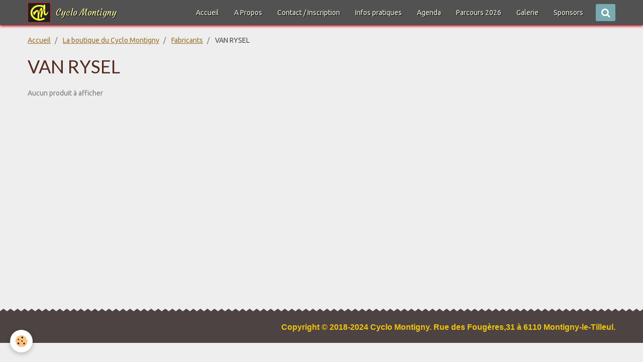

--- FILE ---
content_type: text/html; charset=UTF-8
request_url: http://www.cyclomontigny.be/boutique-cyclo-montigny/do/manufacturers/van-rysel/
body_size: 15896
content:
<!DOCTYPE html>
<html lang="fr">
    <head>
        <title>VAN RYSEL</title>
        <!-- smart / aloha -->
<meta http-equiv="Content-Type" content="text/html; charset=utf-8">
<!--[if IE]>
<meta http-equiv="X-UA-Compatible" content="IE=edge">
<![endif]-->
<meta name="viewport" content="width=device-width, initial-scale=1, maximum-scale=1.0, user-scalable=no">
<meta name="msapplication-tap-highlight" content="no">
  <link rel="canonical" href="http://www.cyclomontigny.be/boutique-cyclo-montigny/do/manufacturers/van-rysel/">
<meta name="generator" content="e-monsite (e-monsite.com)">

<link rel="icon" href="http://www.cyclomontigny.be/medias/site/favicon/logo.jpg">

<link rel="apple-touch-icon" sizes="114x114" href="http://www.cyclomontigny.be/medias/site/mobilefavicon/logo-1.jpg?fx=c_114_114" />
<link rel="apple-touch-icon" sizes="72x72" href="http://www.cyclomontigny.be/medias/site/mobilefavicon/logo-1.jpg?fx=c_72_72" />
<link rel="apple-touch-icon" href="http://www.cyclomontigny.be/medias/site/mobilefavicon/logo-1.jpg?fx=c_57_57" />
<link rel="apple-touch-icon-precomposed" href="http://www.cyclomontigny.be/medias/site/mobilefavicon/logo-1.jpg?fx=c_57_57" />





        <meta name="theme-color" content="#525252">
        <meta name="msapplication-navbutton-color" content="#525252">
        <meta name="apple-mobile-web-app-capable" content="yes">
        <meta name="apple-mobile-web-app-status-bar-style" content="black-translucent">

                
                                    
                                    
                                     
                                                                                                                    
            <link href="https://fonts.googleapis.com/css?family=Ubuntu:300,400,700%7CLato:300,400,700%7CCourgette:300,400,700&display=swap" rel="stylesheet">
        
        <link href="https://maxcdn.bootstrapcdn.com/font-awesome/4.7.0/css/font-awesome.min.css" rel="stylesheet">

        <link href="//www.cyclomontigny.be/themes/combined.css?v=6_1646067808_570" rel="stylesheet">

        <!-- EMS FRAMEWORK -->
        <script src="//www.cyclomontigny.be/medias/static/themes/ems_framework/js/jquery.min.js"></script>
        <!-- HTML5 shim and Respond.js for IE8 support of HTML5 elements and media queries -->
        <!--[if lt IE 9]>
        <script src="//www.cyclomontigny.be/medias/static/themes/ems_framework/js/html5shiv.min.js"></script>
        <script src="//www.cyclomontigny.be/medias/static/themes/ems_framework/js/respond.min.js"></script>
        <![endif]-->
        <script src="//www.cyclomontigny.be/medias/static/themes/ems_framework/js/ems-framework.min.js?v=2069"></script>
        <script src="http://www.cyclomontigny.be/themes/content.js?v=6_1646067808_570&lang=fr"></script>

            <script src="//www.cyclomontigny.be/medias/static/js/rgpd-cookies/jquery.rgpd-cookies.js?v=2069"></script>
    <script>
                                    $(document).ready(function() {
            $.RGPDCookies({
                theme: 'ems_framework',
                site: 'www.cyclomontigny.be',
                privacy_policy_link: '/about/privacypolicy/',
                cookies: [{"id":null,"favicon_url":"https:\/\/ssl.gstatic.com\/analytics\/20210414-01\/app\/static\/analytics_standard_icon.png","enabled":true,"model":"google_analytics","title":"Google Analytics","short_description":"Permet d'analyser les statistiques de consultation de notre site","long_description":"Indispensable pour piloter notre site internet, il permet de mesurer des indicateurs comme l\u2019affluence, les produits les plus consult\u00e9s, ou encore la r\u00e9partition g\u00e9ographique des visiteurs.","privacy_policy_url":"https:\/\/support.google.com\/analytics\/answer\/6004245?hl=fr","slug":"google-analytics"},{"id":null,"favicon_url":"","enabled":true,"model":"addthis","title":"AddThis","short_description":"Partage social","long_description":"Nous utilisons cet outil afin de vous proposer des liens de partage vers des plateformes tiers comme Twitter, Facebook, etc.","privacy_policy_url":"https:\/\/www.oracle.com\/legal\/privacy\/addthis-privacy-policy.html","slug":"addthis"}],
                modal_title: 'Gestion\u0020des\u0020cookies',
                modal_description: 'd\u00E9pose\u0020des\u0020cookies\u0020pour\u0020am\u00E9liorer\u0020votre\u0020exp\u00E9rience\u0020de\u0020navigation,\nmesurer\u0020l\u0027audience\u0020du\u0020site\u0020internet,\u0020afficher\u0020des\u0020publicit\u00E9s\u0020personnalis\u00E9es,\nr\u00E9aliser\u0020des\u0020campagnes\u0020cibl\u00E9es\u0020et\u0020personnaliser\u0020l\u0027interface\u0020du\u0020site.',
                privacy_policy_label: 'Consulter\u0020la\u0020politique\u0020de\u0020confidentialit\u00E9',
                check_all_label: 'Tout\u0020cocher',
                refuse_button: 'Refuser',
                settings_button: 'Param\u00E9trer',
                accept_button: 'Accepter',
                callback: function() {
                    // website google analytics case (with gtag), consent "on the fly"
                    if ('gtag' in window && typeof window.gtag === 'function') {
                        if (window.jsCookie.get('rgpd-cookie-google-analytics') === undefined
                            || window.jsCookie.get('rgpd-cookie-google-analytics') === '0') {
                            gtag('consent', 'update', {
                                'ad_storage': 'denied',
                                'analytics_storage': 'denied'
                            });
                        } else {
                            gtag('consent', 'update', {
                                'ad_storage': 'granted',
                                'analytics_storage': 'granted'
                            });
                        }
                    }
                }
            });
        });
    </script>

        <script async src="https://www.googletagmanager.com/gtag/js?id=G-4VN4372P6E"></script>
<script>
    window.dataLayer = window.dataLayer || [];
    function gtag(){dataLayer.push(arguments);}
    
    gtag('consent', 'default', {
        'ad_storage': 'denied',
        'analytics_storage': 'denied'
    });
    
    gtag('js', new Date());
    gtag('config', 'G-4VN4372P6E');
</script>

        
    <!-- Global site tag (gtag.js) -->
        <script async src="https://www.googletagmanager.com/gtag/js?id=UA-72774736-2"></script>
        <script>
        window.dataLayer = window.dataLayer || [];
        function gtag(){dataLayer.push(arguments);}

gtag('consent', 'default', {
            'ad_storage': 'denied',
            'analytics_storage': 'denied'
        });
        gtag('set', 'allow_ad_personalization_signals', false);
                gtag('js', new Date());
        gtag('config', 'UA-72774736-2');
    </script>
        <script type="application/ld+json">
    {
        "@context" : "https://schema.org/",
        "@type" : "WebSite",
        "name" : "Cyclo Montigny",
        "url" : "http://www.cyclomontigny.be/"
    }
</script>
            </head>
    <body id="boutique-cyclo-montigny_do_manufacturers_van-rysel" class="default menu-fixed">
        

        
        <!-- NAV -->
        <nav class="navbar navbar-top navbar-fixed-top">
            <div class="container">
                <div class="navbar-header">
                                        <button data-toggle="collapse" data-target="#navbar" data-orientation="horizontal" class="btn btn-link navbar-toggle">
                		<i class="fa fa-bars"></i>
					</button>
                                                            <a class="brand" href="http://www.cyclomontigny.be/">
                                                <img src="http://www.cyclomontigny.be/medias/site/logos/logo-1.jpg" alt="Cyclo Montigny" class="visible-desktop">
                                                                        <span>Cyclo Montigny</span>
                                            </a>
                                    </div>
                                <div id="navbar" class="collapse">
                        <ul class="nav navbar-nav">
                    <li>
                <a href="http://www.cyclomontigny.be/">
                                        Accueil
                </a>
                            </li>
                    <li>
                <a href="http://www.cyclomontigny.be/pages/presentation/">
                                        A Propos
                </a>
                            </li>
                    <li>
                <a href="http://www.cyclomontigny.be/contact/">
                                        Contact / Inscription
                </a>
                            </li>
                    <li>
                <a href="http://www.cyclomontigny.be/blog/dernieres-infos/">
                                        Infos pratiques
                </a>
                            </li>
                    <li>
                <a href="http://www.cyclomontigny.be/agenda/">
                                        Agenda
                </a>
                            </li>
                    <li>
                <a href="http://www.cyclomontigny.be/pages/parcours-gpx-1724870347-1760798617.html">
                                        Parcours 2026
                </a>
                            </li>
                    <li>
                <a href="http://www.cyclomontigny.be/album-photos/">
                                        Galerie
                </a>
                            </li>
                    <li>
                <a href="http://www.cyclomontigny.be/pages/sponsors.html">
                                        Sponsors
                </a>
                            </li>
            </ul>

                </div>
                
                                <div class="navbar-buttons">
                                                            <div class="navbar-search">
                        <a class="btn btn-primary" href="javascript:void(0)">
                            <i class="fa fa-search fa-lg"></i>
                        </a>
                        <form method="get" action="http://www.cyclomontigny.be/search/site/" class="hide">
                            <div class="input-group">
                            	<div class="input-group-addon">
                    				<i class="fa fa-search"></i>
                    			</div>
                                <input type="text" name="q" value="" placeholder="Votre recherche" pattern=".{3,}" required title="Seuls les mots de plus de deux caractères sont pris en compte lors de la recherche.">
                        		<div class="input-group-btn">
                    				<button type="submit" class="btn btn-primary">OK</button>
                    			</div>
                            </div>
                        </form>
                    </div>
                                                        </div>
                            </div>
        </nav>
        
        <!-- WRAPPER -->
                                                                <div id="wrapper" class="container without-sidebar">
            <!-- MAIN -->
            <div id="main">
                                       <ol class="breadcrumb">
                  <li>
            <a href="http://www.cyclomontigny.be/">Accueil</a>
        </li>
                        <li>
            <a href="http://www.cyclomontigny.be/boutique-cyclo-montigny/">La boutique du Cyclo Montigny</a>
        </li>
                        <li>
            <a href="http://www.cyclomontigny.be/boutique-cyclo-montigny/do/manufacturers">Fabricants</a>
        </li>
                        <li class="active">
            VAN RYSEL
         </li>
            </ol>
                                
                                                                    
                                <div class="view view-eco" id="view-manufacturer">
    <h1 class="view-title">VAN RYSEL</h1>

                                        <div id="rows-626fe16f52db77e46fbc859a" class="rows" data-total-pages="1" data-current-page="1">
                                                            
                
                        
                        
                                
                                <div class="row-container rd-1 page_1">
            	<div class="row-content">
        			                        			    <div class="row" data-role="line">

                    
                                                
                                                                        
                                                
                                                
						                                                                                    
                                        				<div data-role="cell" class="column" style="width:100%">
            					<div id="cell-626fe16f52e6acdfa5ac2d67" class="column-content">            							    <span class="text-muted">Aucun produit à afficher</span>

            						            					</div>
            				</div>
																		        			</div>
                            		</div>
                        	</div>
						</div>

                        </div>

            </div>
            <!-- //MAIN -->

                    </div>
        <!-- //WRAPPER -->

                <!-- FOOTER -->
        <footer id="footer">
            <div id="footer-wrapper">
                <div class="container">
                                        <!-- CUSTOMIZE AREA -->
                    <div id="bottom-site">
                                                    <div id="rows-60b8b9181a92c33e44e2488c" class="rows" data-total-pages="1" data-current-page="1">
                                                            
                
                        
                        
                                
                                <div class="row-container rd-1 page_1">
            	<div class="row-content">
        			                        			    <div class="row" data-role="line">

                    
                                                
                                                                        
                                                
                                                
						                                                                                    
                                        				<div data-role="cell" class="column" style="width:100%">
            					<div id="cell-5e85fc1d2c812d0befbb3249" class="column-content">            							<p style="text-align: right;"><span style="color:#f1c40f;"><span style="font-size:16px;"><span style="font-family:Trebuchet MS,Helvetica,sans-serif;"><strong>Copyright &copy; 2018-2024&nbsp;Cyclo Montigny. Rue des Foug&egrave;res,31 &agrave; 6110 Montigny-le-Tilleul.</strong></span></span></span></p>

            						            					</div>
            				</div>
																		        			</div>
                            		</div>
                        	</div>
						</div>

                                            </div>
                                                                            </div>
            </div>
        </footer>
        <!-- //FOOTER -->
        
        
        <script src="//www.cyclomontigny.be/medias/static/themes/ems_framework/js/jquery.mobile.custom.min.js"></script>
        <script src="//www.cyclomontigny.be/medias/static/themes/ems_framework/js/jquery.zoom.min.js"></script>
        <script src="http://www.cyclomontigny.be/themes/custom.js?v=6_1646067808_570"></script>
                    

 
    
						 	 




    </body>
</html>


--- FILE ---
content_type: text/javascript; charset=UTF-8
request_url: http://www.cyclomontigny.be/themes/custom.js?v=6_1646067808_570
body_size: 6804
content:
$(window).on({'load':function(){if($('#navbar').length===1){$('body').scrollspy({target:'#navbar',speed:1000,afterscroll:function(){$('#navbar.in').collapse('hide')}});$('#navbar').on({'on.show.collapse':function(){if(window.matchMedia('(max-width: 991px)').matches){$('.navbar-top').find('> .container').append('<div id="navbar-overlay" />');$('#navbar-overlay').on('click',function(){$('#navbar').collapse('hide')})}},'on.hidden.collapse':function(){$('#navbar-overlay').remove()}});layout.setMenuWidth()}
$('.navbar-search').find('> .btn').on('click',function(e){e.preventDefault();$(this).next('form').toggleClass(function(){if($(this).is('.hide')){if($('.navbar-cart').find('.cart-content').not('.hide')){$('.navbar-cart').find('.cart-content').addClass('hide')}
$(this).find('[name="q"]').focus()}else{$(this).find('[name="q"]').blur()}
return'hide'})});$('.media-list:not([data-addon="eco"])').find('.media').each(function(){var link=$(this).find('.media-object').find('a').length!=0?$(this).find('.media-object').find('a'):$(this).find('.media-heading').find('a');if(link.length!=0){var only=$(this).find('a').not('[href="'+link.attr('href')+'"]').not(':hidden').length==0?!0:!1;if(only&&!link.hasClass('fancybox')&&$.isMobile()){$(this).clickable({classname:'pointer',target:link.attr('href')})}
if(link.parent().is('.media-object')){var icon_size=link.closest('.widget-content').length===1?'lg':'3x';if(link.hasClass('fancybox')){link.append('<span class="media-overlay"><i class="fa fa-search fa-'+icon_size+'"></i></span>')}else{link.append('<span class="media-overlay"><i class="fa fa-plus fa-'+icon_size+'"></i></span>')}}}});$('.media-list[data-addon="eco"]').find('.media').each(function(){if($(this).find('.btn-default').length!=0){var detailsLabel=$(this).find('.btn-default').text();$(this).find('.media-object').find('a').append('<span class="media-overlay"><span>'+detailsLabel+'</span></span>')}});if($('#footer').length===1&&!$.isMobile()){$('<canvas id="footer-frieze" />').prependTo('#footer');layout.setFooterFrieze()}
if(window.location.hash){var $target=$('#'+window.location.hash.substring(1)).first();if($target.length){layout.anchors($target)}}
$('a[href^="#"]').not('[data-toggle], [data-slide]').on('click',function(){var $target=$($(this).attr('href')).first();if($target.length){layout.anchors($target)}})},'resize':function(){if($('#navbar').length===1){layout.setMenuWidth()}
if($('#footer').length===1){layout.setFooterFrieze()}}});layout.anchors=function($target){var $targetX=$target.offset().left;var $targetY=$target.offset().top;$targetY-=$('.navbar-fixed-top').length?$('.navbar-fixed-top').outerHeight():0;$('html, body').animate({scrollTop:$targetY,scrollLeft:$targetX},240)};layout.setMenuWidth=function(){var containerWidth=$('.navbar-top').find('.container').width();var navbarButtonsWidth=$('.navbar-top').find('.navbar-buttons').length!=0?Math.ceil($('.navbar-top').find('.navbar-buttons').width()):0;if(window.matchMedia("(min-width: 992px)").matches){if(!$('.navbar-header').hasClass('hidden-desktop')){if($('.navbar-header').data('minWidth')===undefined){var temp=$('.navbar-header').clone();temp.css({'display':'none','float':'left'}).appendTo('.navbar-top');$('.navbar-header').data('minWidth',temp.outerWidth()!=0?temp.outerWidth()+1:0);temp.remove()}
$('.navbar-header').css({'min-width':$('.navbar-header').data('minWidth')+'px','max-width':''})}
var brandWidth=$('.navbar-header').outerWidth();var availableWidth=Math.ceil(containerWidth-(brandWidth+navbarButtonsWidth));var itemsWidth=0;$('#navbar').find('.navbar-nav').find('> li').each(function(){$(this).removeClass('hidden-desktop');itemsWidth+=Math.ceil($(this).outerWidth());$(this).addClass(function(){return itemsWidth>availableWidth?'hidden-desktop':''}).filter('[class=""]').removeAttr('class')});var activeLink=$('#navbar').find('.navbar-nav').find('> .active').length!=0?$('#navbar').find('.navbar-nav').find('> .active').find('> a'):!1;if(!activeLink){$('#navbar').on({'mouseenter':function(){$(this).addClass('is-hovering')},'mouseleave':function(){$(this).removeClass('is-hovering')}})}
$('#navbar').find('.navbar-nav').find('> li').each(function(){var link=$(this).find('> a');link.data('startTo',$(this).position().left);link.data('width',+link.outerWidth());$(this).on({'mouseover':function(e){link.css({'background-color':'transparent'});if(activeLink||(!activeLink&&$('#navbar').hasClass('is-hovering'))){if(activeLink){activeLink.closest('.active').removeClass('active')}
$('#navbar-bg-fx').stop().animate({'left':link.data('startTo')+'px','width':link.data('width')+'px'},240)}else{$('#navbar-bg-fx').css({'visibility':'visible','left':link.data('startTo')+'px','width':link.data('width')+'px'})}},'mouseout':function(){if(activeLink){$('#navbar-bg-fx').stop().animate({'left':activeLink.data('startTo')+'px','width':activeLink.data('width')+'px'},240,function(){activeLink.closest('li').addClass('active')})}else{setTimeout(function(){if(!$('#navbar').hasClass('is-hovering')){$('#navbar-bg-fx').css({'visibility':'hidden'})}},10)}}})});if($('#navbar-bg-fx').length===0){if(activeLink){activeLink.css({'background-color':'transparent'})}
$('<span id="navbar-bg-fx" />').css({'width':function(){return activeLink?activeLink.data('width')+'px':''},'left':function(){return activeLink?activeLink.data('startTo')+'px':''},'visibility':function(){return!activeLink?'hidden':''}}).appendTo('#navbar')}}else{var availableWidth=Math.floor(containerWidth-navbarButtonsWidth);$('.navbar-header').css({'max-width':availableWidth+'px','min-width':''})}};layout.setHeaderHeight=function(){if(($('header').data('h')===undefined)||$.isMobile()){var headerMinH='auto'}else{var headerMinH=$('header').data('h')}
var windowWidth=$(window).width();var windowHeight=$(window).height();if(headerMinH=='auto'){var ratio=windowWidth/$('header').data('bgWidth');var height=Math.round($('header').data('bgHeight')*ratio)}else{var height=Math.round((windowHeight/100)*headerMinH);height=!$('.navbar-top').hasClass('in-header')?height-$('.navbar-top').outerHeight():height}
$('header').css({'height':height+'px'})};layout.setFooterFrieze=function(){var canvas=$('#footer-frieze')[0].getContext('2d');canvas.fillStyle=$('#footer-wrapper').css('background-color');$('#footer-frieze').attr('height',5);$('#footer-frieze').attr('width',$('#footer').outerWidth());canvas.beginPath();canvas.moveTo(0,5);for($i=7;$i<$('#footer-frieze').attr('width')+7;$i+=14){canvas.lineTo($i,0);canvas.lineTo($i+7,5)}
canvas.closePath();canvas.fillStyle='#4D4342';canvas.fill()};layout.toggleCart=function(target){$(target).next('.cart-content').toggleClass(function(){if($(this).is('.hide')&&$('.navbar-search').find('form').not('.hide')){$('.navbar-search').find('form').addClass('hide')}
return'hide'})}